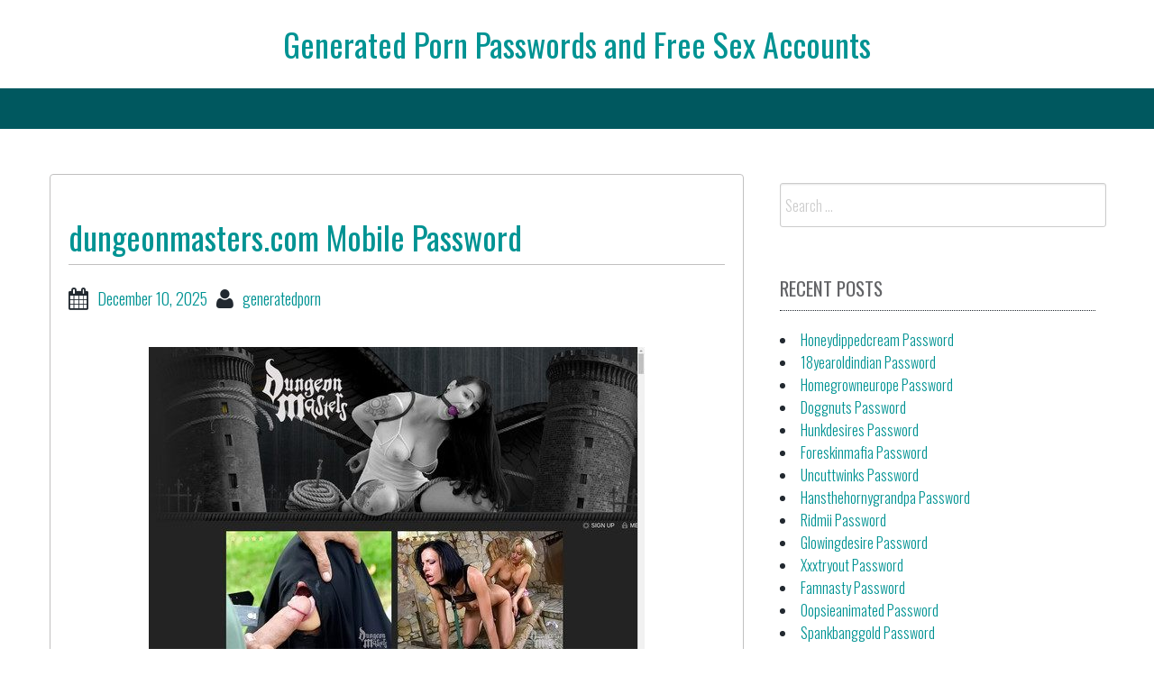

--- FILE ---
content_type: text/html; charset=UTF-8
request_url: https://generatedpornpasswords.com/dungeonmasters-com-mobile-password/
body_size: 6576
content:
<!DOCTYPE html>
<html lang="en-US">
<head>

<center><h1 class="site-title"><a href="https://generatedpornpasswords.com/" title="Generated Porn Passwords and Free Sex Accounts" rel="home">Generated Porn Passwords and Free Sex Accounts</a></h1></center>

    
<meta charset="UTF-8">
<meta name="viewport" content="width=device-width, initial-scale=1">
<link rel="profile" href="https://gmpg.org/xfn/11">
<link rel="pingback" href="https://generatedpornpasswords.com/xmlrpc.php">

<script type="application/ld+json">
	{"@context":"https://schema.org","@type":"BreadcrumbList","itemListElement":[{"@type":"ListItem","position":1,"name":"Free Porn Passwords","item":"http://generatedpornpasswords.com/category/free-porn-passwords/"},{"@type":"ListItem","position":2,"name":"dungeonmasters.com Mobile Password"}]}
	</script>
<title>dungeonmasters.com Mobile Password &#8211; Generated Porn Passwords and Free Sex Accounts</title>
<meta name='robots' content='max-image-preview:large' />
<link rel='dns-prefetch' href='//fonts.googleapis.com' />
<link rel='dns-prefetch' href='//s.w.org' />
<link rel="alternate" type="application/rss+xml" title="Generated Porn Passwords and Free Sex Accounts &raquo; Feed" href="https://generatedpornpasswords.com/feed/" />
<link rel="alternate" type="application/rss+xml" title="Generated Porn Passwords and Free Sex Accounts &raquo; Comments Feed" href="https://generatedpornpasswords.com/comments/feed/" />


<!-- Last Modified Schema is inserted by the WP Last Modified Info plugin v1.7.6 - https://wordpress.org/plugins/wp-last-modified-info/ -->
<script type="application/ld+json">{"@context":"http:\/\/schema.org\/","@type":"CreativeWork","dateModified":"2025-12-10T00:31:02-07:00","headline":"dungeonmasters.com Mobile Password","description":"Here are some generated porn passwords for dungeonmasters.com website. boojets:monkey angelin:paswoe robeplue:tauchen 5435365:6547652 ksgfhkfgf:nc27615 Administrators of paid porn sites keep blocking free passwords. You can wait for the next list or go here to get your own account at a very promotional price.","mainEntityOfPage":{"@type":"WebPage","@id":"http:\/\/generatedpornpasswords.com\/dungeonmasters-com-mobile-password\/"},"author":{"@type":"Person","name":"","url":"http:\/\/generatedpornpasswords.com\/author\/","description":""}}</script>

<script type="text/javascript">
window._wpemojiSettings = {"baseUrl":"https:\/\/s.w.org\/images\/core\/emoji\/14.0.0\/72x72\/","ext":".png","svgUrl":"https:\/\/s.w.org\/images\/core\/emoji\/14.0.0\/svg\/","svgExt":".svg","source":{"concatemoji":"http:\/\/generatedpornpasswords.com\/wp-includes\/js\/wp-emoji-release.min.js?ver=6.0"}};
/*! This file is auto-generated */
!function(e,a,t){var n,r,o,i=a.createElement("canvas"),p=i.getContext&&i.getContext("2d");function s(e,t){var a=String.fromCharCode,e=(p.clearRect(0,0,i.width,i.height),p.fillText(a.apply(this,e),0,0),i.toDataURL());return p.clearRect(0,0,i.width,i.height),p.fillText(a.apply(this,t),0,0),e===i.toDataURL()}function c(e){var t=a.createElement("script");t.src=e,t.defer=t.type="text/javascript",a.getElementsByTagName("head")[0].appendChild(t)}for(o=Array("flag","emoji"),t.supports={everything:!0,everythingExceptFlag:!0},r=0;r<o.length;r++)t.supports[o[r]]=function(e){if(!p||!p.fillText)return!1;switch(p.textBaseline="top",p.font="600 32px Arial",e){case"flag":return s([127987,65039,8205,9895,65039],[127987,65039,8203,9895,65039])?!1:!s([55356,56826,55356,56819],[55356,56826,8203,55356,56819])&&!s([55356,57332,56128,56423,56128,56418,56128,56421,56128,56430,56128,56423,56128,56447],[55356,57332,8203,56128,56423,8203,56128,56418,8203,56128,56421,8203,56128,56430,8203,56128,56423,8203,56128,56447]);case"emoji":return!s([129777,127995,8205,129778,127999],[129777,127995,8203,129778,127999])}return!1}(o[r]),t.supports.everything=t.supports.everything&&t.supports[o[r]],"flag"!==o[r]&&(t.supports.everythingExceptFlag=t.supports.everythingExceptFlag&&t.supports[o[r]]);t.supports.everythingExceptFlag=t.supports.everythingExceptFlag&&!t.supports.flag,t.DOMReady=!1,t.readyCallback=function(){t.DOMReady=!0},t.supports.everything||(n=function(){t.readyCallback()},a.addEventListener?(a.addEventListener("DOMContentLoaded",n,!1),e.addEventListener("load",n,!1)):(e.attachEvent("onload",n),a.attachEvent("onreadystatechange",function(){"complete"===a.readyState&&t.readyCallback()})),(e=t.source||{}).concatemoji?c(e.concatemoji):e.wpemoji&&e.twemoji&&(c(e.twemoji),c(e.wpemoji)))}(window,document,window._wpemojiSettings);
</script>
<style type="text/css">
img.wp-smiley,
img.emoji {
	display: inline !important;
	border: none !important;
	box-shadow: none !important;
	height: 1em !important;
	width: 1em !important;
	margin: 0 0.07em !important;
	vertical-align: -0.1em !important;
	background: none !important;
	padding: 0 !important;
}
</style>
	<link rel='stylesheet' id='wp-block-library-css' href="https://generatedpornpasswords.com/wp-includes/css/dist/block-library/style.min.css?ver=6.0" type='text/css' media='all' />
<style id='global-styles-inline-css' type='text/css'>
body{--wp--preset--color--black: #000000;--wp--preset--color--cyan-bluish-gray: #abb8c3;--wp--preset--color--white: #ffffff;--wp--preset--color--pale-pink: #f78da7;--wp--preset--color--vivid-red: #cf2e2e;--wp--preset--color--luminous-vivid-orange: #ff6900;--wp--preset--color--luminous-vivid-amber: #fcb900;--wp--preset--color--light-green-cyan: #7bdcb5;--wp--preset--color--vivid-green-cyan: #00d084;--wp--preset--color--pale-cyan-blue: #8ed1fc;--wp--preset--color--vivid-cyan-blue: #0693e3;--wp--preset--color--vivid-purple: #9b51e0;--wp--preset--gradient--vivid-cyan-blue-to-vivid-purple: linear-gradient(135deg,rgba(6,147,227,1) 0%,rgb(155,81,224) 100%);--wp--preset--gradient--light-green-cyan-to-vivid-green-cyan: linear-gradient(135deg,rgb(122,220,180) 0%,rgb(0,208,130) 100%);--wp--preset--gradient--luminous-vivid-amber-to-luminous-vivid-orange: linear-gradient(135deg,rgba(252,185,0,1) 0%,rgba(255,105,0,1) 100%);--wp--preset--gradient--luminous-vivid-orange-to-vivid-red: linear-gradient(135deg,rgba(255,105,0,1) 0%,rgb(207,46,46) 100%);--wp--preset--gradient--very-light-gray-to-cyan-bluish-gray: linear-gradient(135deg,rgb(238,238,238) 0%,rgb(169,184,195) 100%);--wp--preset--gradient--cool-to-warm-spectrum: linear-gradient(135deg,rgb(74,234,220) 0%,rgb(151,120,209) 20%,rgb(207,42,186) 40%,rgb(238,44,130) 60%,rgb(251,105,98) 80%,rgb(254,248,76) 100%);--wp--preset--gradient--blush-light-purple: linear-gradient(135deg,rgb(255,206,236) 0%,rgb(152,150,240) 100%);--wp--preset--gradient--blush-bordeaux: linear-gradient(135deg,rgb(254,205,165) 0%,rgb(254,45,45) 50%,rgb(107,0,62) 100%);--wp--preset--gradient--luminous-dusk: linear-gradient(135deg,rgb(255,203,112) 0%,rgb(199,81,192) 50%,rgb(65,88,208) 100%);--wp--preset--gradient--pale-ocean: linear-gradient(135deg,rgb(255,245,203) 0%,rgb(182,227,212) 50%,rgb(51,167,181) 100%);--wp--preset--gradient--electric-grass: linear-gradient(135deg,rgb(202,248,128) 0%,rgb(113,206,126) 100%);--wp--preset--gradient--midnight: linear-gradient(135deg,rgb(2,3,129) 0%,rgb(40,116,252) 100%);--wp--preset--duotone--dark-grayscale: url('#wp-duotone-dark-grayscale');--wp--preset--duotone--grayscale: url('#wp-duotone-grayscale');--wp--preset--duotone--purple-yellow: url('#wp-duotone-purple-yellow');--wp--preset--duotone--blue-red: url('#wp-duotone-blue-red');--wp--preset--duotone--midnight: url('#wp-duotone-midnight');--wp--preset--duotone--magenta-yellow: url('#wp-duotone-magenta-yellow');--wp--preset--duotone--purple-green: url('#wp-duotone-purple-green');--wp--preset--duotone--blue-orange: url('#wp-duotone-blue-orange');--wp--preset--font-size--small: 13px;--wp--preset--font-size--medium: 20px;--wp--preset--font-size--large: 36px;--wp--preset--font-size--x-large: 42px;}.has-black-color{color: var(--wp--preset--color--black) !important;}.has-cyan-bluish-gray-color{color: var(--wp--preset--color--cyan-bluish-gray) !important;}.has-white-color{color: var(--wp--preset--color--white) !important;}.has-pale-pink-color{color: var(--wp--preset--color--pale-pink) !important;}.has-vivid-red-color{color: var(--wp--preset--color--vivid-red) !important;}.has-luminous-vivid-orange-color{color: var(--wp--preset--color--luminous-vivid-orange) !important;}.has-luminous-vivid-amber-color{color: var(--wp--preset--color--luminous-vivid-amber) !important;}.has-light-green-cyan-color{color: var(--wp--preset--color--light-green-cyan) !important;}.has-vivid-green-cyan-color{color: var(--wp--preset--color--vivid-green-cyan) !important;}.has-pale-cyan-blue-color{color: var(--wp--preset--color--pale-cyan-blue) !important;}.has-vivid-cyan-blue-color{color: var(--wp--preset--color--vivid-cyan-blue) !important;}.has-vivid-purple-color{color: var(--wp--preset--color--vivid-purple) !important;}.has-black-background-color{background-color: var(--wp--preset--color--black) !important;}.has-cyan-bluish-gray-background-color{background-color: var(--wp--preset--color--cyan-bluish-gray) !important;}.has-white-background-color{background-color: var(--wp--preset--color--white) !important;}.has-pale-pink-background-color{background-color: var(--wp--preset--color--pale-pink) !important;}.has-vivid-red-background-color{background-color: var(--wp--preset--color--vivid-red) !important;}.has-luminous-vivid-orange-background-color{background-color: var(--wp--preset--color--luminous-vivid-orange) !important;}.has-luminous-vivid-amber-background-color{background-color: var(--wp--preset--color--luminous-vivid-amber) !important;}.has-light-green-cyan-background-color{background-color: var(--wp--preset--color--light-green-cyan) !important;}.has-vivid-green-cyan-background-color{background-color: var(--wp--preset--color--vivid-green-cyan) !important;}.has-pale-cyan-blue-background-color{background-color: var(--wp--preset--color--pale-cyan-blue) !important;}.has-vivid-cyan-blue-background-color{background-color: var(--wp--preset--color--vivid-cyan-blue) !important;}.has-vivid-purple-background-color{background-color: var(--wp--preset--color--vivid-purple) !important;}.has-black-border-color{border-color: var(--wp--preset--color--black) !important;}.has-cyan-bluish-gray-border-color{border-color: var(--wp--preset--color--cyan-bluish-gray) !important;}.has-white-border-color{border-color: var(--wp--preset--color--white) !important;}.has-pale-pink-border-color{border-color: var(--wp--preset--color--pale-pink) !important;}.has-vivid-red-border-color{border-color: var(--wp--preset--color--vivid-red) !important;}.has-luminous-vivid-orange-border-color{border-color: var(--wp--preset--color--luminous-vivid-orange) !important;}.has-luminous-vivid-amber-border-color{border-color: var(--wp--preset--color--luminous-vivid-amber) !important;}.has-light-green-cyan-border-color{border-color: var(--wp--preset--color--light-green-cyan) !important;}.has-vivid-green-cyan-border-color{border-color: var(--wp--preset--color--vivid-green-cyan) !important;}.has-pale-cyan-blue-border-color{border-color: var(--wp--preset--color--pale-cyan-blue) !important;}.has-vivid-cyan-blue-border-color{border-color: var(--wp--preset--color--vivid-cyan-blue) !important;}.has-vivid-purple-border-color{border-color: var(--wp--preset--color--vivid-purple) !important;}.has-vivid-cyan-blue-to-vivid-purple-gradient-background{background: var(--wp--preset--gradient--vivid-cyan-blue-to-vivid-purple) !important;}.has-light-green-cyan-to-vivid-green-cyan-gradient-background{background: var(--wp--preset--gradient--light-green-cyan-to-vivid-green-cyan) !important;}.has-luminous-vivid-amber-to-luminous-vivid-orange-gradient-background{background: var(--wp--preset--gradient--luminous-vivid-amber-to-luminous-vivid-orange) !important;}.has-luminous-vivid-orange-to-vivid-red-gradient-background{background: var(--wp--preset--gradient--luminous-vivid-orange-to-vivid-red) !important;}.has-very-light-gray-to-cyan-bluish-gray-gradient-background{background: var(--wp--preset--gradient--very-light-gray-to-cyan-bluish-gray) !important;}.has-cool-to-warm-spectrum-gradient-background{background: var(--wp--preset--gradient--cool-to-warm-spectrum) !important;}.has-blush-light-purple-gradient-background{background: var(--wp--preset--gradient--blush-light-purple) !important;}.has-blush-bordeaux-gradient-background{background: var(--wp--preset--gradient--blush-bordeaux) !important;}.has-luminous-dusk-gradient-background{background: var(--wp--preset--gradient--luminous-dusk) !important;}.has-pale-ocean-gradient-background{background: var(--wp--preset--gradient--pale-ocean) !important;}.has-electric-grass-gradient-background{background: var(--wp--preset--gradient--electric-grass) !important;}.has-midnight-gradient-background{background: var(--wp--preset--gradient--midnight) !important;}.has-small-font-size{font-size: var(--wp--preset--font-size--small) !important;}.has-medium-font-size{font-size: var(--wp--preset--font-size--medium) !important;}.has-large-font-size{font-size: var(--wp--preset--font-size--large) !important;}.has-x-large-font-size{font-size: var(--wp--preset--font-size--x-large) !important;}
</style>
<link rel='stylesheet' id='bbird-under-google-fonts-css'  href='//fonts.googleapis.com/css?family=Oswald%3A400%2C300%2C700&#038;ver=6.0' type='text/css' media='all' />
<link rel='stylesheet' id='font-awseome-css' href="https://generatedpornpasswords.com/wp-content/themes/bbird-under/css/font-awesome.min.css?ver=6.0" type='text/css' media='all' />
<link rel='stylesheet' id='foundation-css' href="https://generatedpornpasswords.com/wp-content/themes/bbird-under/css/foundation.css?ver=6.0" type='text/css' media='all' />
<link rel='stylesheet' id='normalize-css' href="https://generatedpornpasswords.com/wp-content/themes/bbird-under/css/normalize.css?ver=6.0" type='text/css' media='all' />
<link rel='stylesheet' id='bbird-under-style-css' href="https://generatedpornpasswords.com/wp-content/themes/bbird-under/style.css?ver=6.0" type='text/css' media='all' />
<script type='text/javascript' src="https://generatedpornpasswords.com/wp-includes/js/jquery/jquery.min.js?ver=3.6.0" id='jquery-core-js'></script>
<script type='text/javascript' src="https://generatedpornpasswords.com/wp-includes/js/jquery/jquery-migrate.min.js?ver=3.3.2" id='jquery-migrate-js'></script>
<script type='text/javascript' src="https://generatedpornpasswords.com/wp-content/themes/bbird-under/js/uiscripts.js?ver=6.0" id='ui-scripts-js'></script>
<script type='text/javascript' src="https://generatedpornpasswords.com/wp-content/themes/bbird-under/js/vendor/modernizr.js?ver=6.0" id='modernizr-js'></script>
<script type='text/javascript' src="https://generatedpornpasswords.com/wp-content/themes/bbird-under/js/vendor/fastclick.js?ver=6.0" id='fastclick-js'></script>
<link rel="https://api.w.org/" href="https://generatedpornpasswords.com/wp-json/" /><link rel="alternate" type="application/json" href="https://generatedpornpasswords.com/wp-json/wp/v2/posts/2389" /><link rel="canonical" href="https://generatedpornpasswords.com/dungeonmasters-com-mobile-password/" />
<link rel="alternate" type="application/json+oembed" href="https://generatedpornpasswords.com/wp-json/oembed/1.0/embed?url=http%3A%2F%2Fgeneratedpornpasswords.com%2Fdungeonmasters-com-mobile-password%2F" />
<link rel="alternate" type="text/xml+oembed" href="https://generatedpornpasswords.com/wp-json/oembed/1.0/embed?url=http%3A%2F%2Fgeneratedpornpasswords.com%2Fdungeonmasters-com-mobile-password%2F&#038;format=xml" />
<style id="wplmi-inline-css" type="text/css"> span.wplmi-user-avatar { width: 16px;display: inline-block !important;flex-shrink: 0; } img.wplmi-elementor-avatar { border-radius: 100%;margin-right: 3px; } 

</style>

</head>

<body class="post-template-default single single-post postid-2389 single-format-standard">
    
      <div id="top-section" class="off-canvas-wrap" data-offcanvas>
	<div class="inner-wrap">          
                <nav class="tab-bar">
		<section class="left-small">
			<a href="#" class="left-off-canvas-toggle menu-icon" aria-expanded="false" style=""><span></span></a>
		</section>
		
	</nav>
            
              <aside class="left-off-canvas-menu" aria-hidden="true">
    </aside>
  
   
<div class="top-bar-container contain-to-grid show-for-medium-up">
    <nav class="top-bar" data-topbar role="navigation">
             <section class="top-bar-section" id="fd-animate" >
                    </section>
        
    
                  
    </nav>
</div>
                  
    
<div id="page" class="container">    
   	<div id="content" class="row">         
          
	<main id="primary" class="site-main large-8 columns" role="main">

		
			
<article id="post-2389" class="post-2389 post type-post status-publish format-standard hentry category-free-porn-passwords tag-dungeon-masters-free-movies tag-dungeon-masters-login-free tag-dungeon-masters-mobile-password tag-dungeon-masters-password tag-dungeon-masters-trial tag-dungeonmasters-daily tag-dungeonmasters-free-download tag-dungeonmasters-porn tag-dungeonmasters-ultra-hd tag-dungeonmasters-videos-download tag-dungeonmasters-com-account tag-dungeonmasters-com-login tag-dungeonmasters-com-membership tag-dungeonmasters-com-password-generator tag-dungeonmasters-com-vr">
   	<header class="entry-header">
		<h1 class="entry-title">dungeonmasters.com Mobile Password</h1>
		<div class="entry-meta">
			<span class="posted-on"><i class="fa fa-calendar fa-lg"></i><a href="https://generatedpornpasswords.com/dungeonmasters-com-mobile-password/" rel="bookmark"><time class="entry-date published updated" datetime="2025-12-10T00:31:02-07:00">December 10, 2025</time></a></span><span class="author"><i class="fa fa-user fa-lg"></i><a href="https://generatedpornpasswords.com/author/generatedporn/">generatedporn</a></span></span>		</div><!-- .entry-meta -->
	</header><!-- .entry-header -->

	<div class="entry-content">
		<p align="center"><a href="http://join.sensualpain.com/track/MzAwMDg1Ni4xLjIxLjUxLjAuMC4wLjAuMA" rel="nofollow"><img src="https://generatedpornpasswords.com/wp-content/uploads/2017/07/dungeon-masters.jpg" alt="Dungeon Masters"></a></p>
<p>Here are some generated porn passwords for <a href="http://join.sensualpain.com/track/MzAwMDg1Ni4xLjIxLjUxLjAuMC4wLjAuMA" rel="nofollow">dungeonmasters.com</a> website.</p>
<ul>
<li>boojets:monkey</li>
<li>angelin:paswoe</li>
<li>robeplue:tauchen</li>
<li>5435365:6547652</li>
<li>ksgfhkfgf:nc27615</li>
</ul>
<p>Administrators of paid porn sites keep blocking free passwords. You can wait for the next list or <a href="http://join.sensualpain.com/track/MzAwMDg1Ni4xLjIxLjUxLjAuMC4wLjAuMA" rel="nofollow">go here</a> to get your own account at a very promotional price.</p>
			</div><!-- .entry-content -->

	<footer class="entry-footer">
		<span class="tags-links"><i class="fa fa-tags fa-lg"></i><a href="https://generatedpornpasswords.com/tag/dungeon-masters-free-movies/" rel="tag">Dungeon Masters free movies</a>, <a href="https://generatedpornpasswords.com/tag/dungeon-masters-login-free/" rel="tag">Dungeon Masters login free</a>, <a href="https://generatedpornpasswords.com/tag/dungeon-masters-mobile-password/" rel="tag">Dungeon Masters mobile password</a>, <a href="https://generatedpornpasswords.com/tag/dungeon-masters-password/" rel="tag">Dungeon Masters password</a>, <a href="https://generatedpornpasswords.com/tag/dungeon-masters-trial/" rel="tag">Dungeon Masters trial</a>, <a href="https://generatedpornpasswords.com/tag/dungeonmasters-daily/" rel="tag">Dungeonmasters daily</a>, <a href="https://generatedpornpasswords.com/tag/dungeonmasters-free-download/" rel="tag">Dungeonmasters free download</a>, <a href="https://generatedpornpasswords.com/tag/dungeonmasters-porn/" rel="tag">Dungeonmasters porn</a>, <a href="https://generatedpornpasswords.com/tag/dungeonmasters-ultra-hd/" rel="tag">Dungeonmasters ultra HD</a>, <a href="https://generatedpornpasswords.com/tag/dungeonmasters-videos-download/" rel="tag">Dungeonmasters videos download</a>, <a href="https://generatedpornpasswords.com/tag/dungeonmasters-com-account/" rel="tag">dungeonmasters.com account</a>, <a href="https://generatedpornpasswords.com/tag/dungeonmasters-com-login/" rel="tag">dungeonmasters.com login</a>, <a href="https://generatedpornpasswords.com/tag/dungeonmasters-com-membership/" rel="tag">dungeonmasters.com membership</a>, <a href="https://generatedpornpasswords.com/tag/dungeonmasters-com-password-generator/" rel="tag">dungeonmasters.com password generator</a>, <a href="https://generatedpornpasswords.com/tag/dungeonmasters-com-vr/" rel="tag">dungeonmasters.com VR</a></span>	</footer><!-- .entry-footer -->
</article><!-- #post-## -->

			
	<nav class="navigation post-navigation" aria-label="Posts">
		<h2 class="screen-reader-text">Post navigation</h2>
		<div class="nav-links"><div class="nav-previous"><a href="https://generatedpornpasswords.com/generated-dark-thrills-access/" rel="prev">Generated Dark Thrills Access</a></div><div class="nav-next"><a href="https://generatedpornpasswords.com/ebonyromance-username-and-password/" rel="next">Ebonyromance Username And Password</a></div></div>
	</nav>
			
		            
            
		</main><!-- #main -->
	


<div id="secondary" class="widget-area large-4 columns" role="complementary">
   
	<aside id="search-2" class="widget widget_search"><form role="search" method="get" class="search-form" action="https://generatedpornpasswords.com/">
				<label>
					<span class="screen-reader-text">Search for:</span>
					<input type="search" class="search-field" placeholder="Search &hellip;" value="" name="s" />
				</label>
				<input type="submit" class="search-submit" value="Search" />
			</form></aside>
		<aside id="recent-posts-2" class="widget widget_recent_entries">
		<h3 class="widget-title">Recent Posts</h3>
		<ul>
											<li>
					<a href="https://generatedpornpasswords.com/honeydippedcream-password/">Honeydippedcream Password</a>
									</li>
											<li>
					<a href="https://generatedpornpasswords.com/18yearoldindian-password/">18yearoldindian Password</a>
									</li>
											<li>
					<a href="https://generatedpornpasswords.com/homegrowneurope-password/">Homegrowneurope Password</a>
									</li>
											<li>
					<a href="https://generatedpornpasswords.com/doggnuts-password/">Doggnuts Password</a>
									</li>
											<li>
					<a href="https://generatedpornpasswords.com/hunkdesires-password/">Hunkdesires Password</a>
									</li>
											<li>
					<a href="https://generatedpornpasswords.com/foreskinmafia-password/">Foreskinmafia Password</a>
									</li>
											<li>
					<a href="https://generatedpornpasswords.com/uncuttwinks-password/">Uncuttwinks Password</a>
									</li>
											<li>
					<a href="https://generatedpornpasswords.com/hansthehornygrandpa-password/">Hansthehornygrandpa Password</a>
									</li>
											<li>
					<a href="https://generatedpornpasswords.com/ridmii-password/">Ridmii Password</a>
									</li>
											<li>
					<a href="https://generatedpornpasswords.com/glowingdesire-password/">Glowingdesire Password</a>
									</li>
											<li>
					<a href="https://generatedpornpasswords.com/xxxtryout-password/">Xxxtryout Password</a>
									</li>
											<li>
					<a href="https://generatedpornpasswords.com/famnasty-password/">Famnasty Password</a>
									</li>
											<li>
					<a href="https://generatedpornpasswords.com/oopsieanimated-password/">Oopsieanimated Password</a>
									</li>
											<li>
					<a href="https://generatedpornpasswords.com/spankbanggold-password/">Spankbanggold Password</a>
									</li>
											<li>
					<a href="https://generatedpornpasswords.com/primemature-password/">Primemature Password</a>
									</li>
											<li>
					<a href="https://generatedpornpasswords.com/jazzthestallion-password/">Jazzthestallion Password</a>
									</li>
											<li>
					<a href="https://generatedpornpasswords.com/nikkisfetishes-password/">Nikkisfetishes Password</a>
									</li>
											<li>
					<a href="https://generatedpornpasswords.com/sarinaandrobin-password/">Sarinaandrobin Password</a>
									</li>
											<li>
					<a href="https://generatedpornpasswords.com/sydneyscreams-password/">Sydneyscreams Password</a>
									</li>
											<li>
					<a href="https://generatedpornpasswords.com/latinalez-password/">Latinalez Password</a>
									</li>
											<li>
					<a href="https://generatedpornpasswords.com/steplatina-password/">Steplatina Password</a>
									</li>
											<li>
					<a href="https://generatedpornpasswords.com/pissheroff-password/">Pissheroff Password</a>
									</li>
											<li>
					<a href="https://generatedpornpasswords.com/fantasypov-password/">Fantasypov Password</a>
									</li>
											<li>
					<a href="https://generatedpornpasswords.com/bigboobdaria-password/">Bigboobdaria Password</a>
									</li>
											<li>
					<a href="https://generatedpornpasswords.com/eroutique-password/">Eroutique Password</a>
									</li>
					</ul>

		</aside><aside id="archives-2" class="widget widget_archive"><h3 class="widget-title">Archives</h3>
			<ul>
					<li><a href="https://generatedpornpasswords.com/2025/12/">December 2025</a></li>
	<li><a href="https://generatedpornpasswords.com/2025/11/">November 2025</a></li>
	<li><a href="https://generatedpornpasswords.com/2025/10/">October 2025</a></li>
	<li><a href="https://generatedpornpasswords.com/2025/09/">September 2025</a></li>
	<li><a href="https://generatedpornpasswords.com/2025/08/">August 2025</a></li>
	<li><a href="https://generatedpornpasswords.com/2025/07/">July 2025</a></li>
	<li><a href="https://generatedpornpasswords.com/2025/06/">June 2025</a></li>
	<li><a href="https://generatedpornpasswords.com/2025/05/">May 2025</a></li>
	<li><a href="https://generatedpornpasswords.com/2025/04/">April 2025</a></li>
	<li><a href="https://generatedpornpasswords.com/2025/03/">March 2025</a></li>
	<li><a href="https://generatedpornpasswords.com/2025/02/">February 2025</a></li>
	<li><a href="https://generatedpornpasswords.com/2025/01/">January 2025</a></li>
	<li><a href="https://generatedpornpasswords.com/2024/12/">December 2024</a></li>
	<li><a href="https://generatedpornpasswords.com/2024/11/">November 2024</a></li>
	<li><a href="https://generatedpornpasswords.com/2024/10/">October 2024</a></li>
	<li><a href="https://generatedpornpasswords.com/2024/09/">September 2024</a></li>
	<li><a href="https://generatedpornpasswords.com/2024/08/">August 2024</a></li>
	<li><a href="https://generatedpornpasswords.com/2024/07/">July 2024</a></li>
	<li><a href="https://generatedpornpasswords.com/2024/06/">June 2024</a></li>
	<li><a href="https://generatedpornpasswords.com/2024/05/">May 2024</a></li>
	<li><a href="https://generatedpornpasswords.com/2024/04/">April 2024</a></li>
	<li><a href="https://generatedpornpasswords.com/2024/03/">March 2024</a></li>
	<li><a href="https://generatedpornpasswords.com/2024/02/">February 2024</a></li>
	<li><a href="https://generatedpornpasswords.com/2024/01/">January 2024</a></li>
	<li><a href="https://generatedpornpasswords.com/2023/12/">December 2023</a></li>
	<li><a href="https://generatedpornpasswords.com/2023/11/">November 2023</a></li>
	<li><a href="https://generatedpornpasswords.com/2023/10/">October 2023</a></li>
	<li><a href="https://generatedpornpasswords.com/2023/09/">September 2023</a></li>
	<li><a href="https://generatedpornpasswords.com/2023/08/">August 2023</a></li>
	<li><a href="https://generatedpornpasswords.com/2023/07/">July 2023</a></li>
	<li><a href="https://generatedpornpasswords.com/2023/06/">June 2023</a></li>
	<li><a href="https://generatedpornpasswords.com/2023/05/">May 2023</a></li>
	<li><a href="https://generatedpornpasswords.com/2023/04/">April 2023</a></li>
	<li><a href="https://generatedpornpasswords.com/2023/03/">March 2023</a></li>
	<li><a href="https://generatedpornpasswords.com/2023/02/">February 2023</a></li>
	<li><a href="https://generatedpornpasswords.com/2023/01/">January 2023</a></li>
	<li><a href="https://generatedpornpasswords.com/2022/12/">December 2022</a></li>
	<li><a href="https://generatedpornpasswords.com/2022/11/">November 2022</a></li>
	<li><a href="https://generatedpornpasswords.com/2022/10/">October 2022</a></li>
	<li><a href="https://generatedpornpasswords.com/2022/09/">September 2022</a></li>
	<li><a href="https://generatedpornpasswords.com/2022/08/">August 2022</a></li>
	<li><a href="https://generatedpornpasswords.com/2022/07/">July 2022</a></li>
	<li><a href="https://generatedpornpasswords.com/2022/06/">June 2022</a></li>
	<li><a href="https://generatedpornpasswords.com/2022/05/">May 2022</a></li>
	<li><a href="https://generatedpornpasswords.com/2022/04/">April 2022</a></li>
	<li><a href="https://generatedpornpasswords.com/2022/03/">March 2022</a></li>
	<li><a href="https://generatedpornpasswords.com/2022/02/">February 2022</a></li>
	<li><a href="https://generatedpornpasswords.com/2022/01/">January 2022</a></li>
	<li><a href="https://generatedpornpasswords.com/2021/12/">December 2021</a></li>
	<li><a href="https://generatedpornpasswords.com/2021/11/">November 2021</a></li>
	<li><a href="https://generatedpornpasswords.com/2021/10/">October 2021</a></li>
	<li><a href="https://generatedpornpasswords.com/2021/09/">September 2021</a></li>
	<li><a href="https://generatedpornpasswords.com/2021/08/">August 2021</a></li>
	<li><a href="https://generatedpornpasswords.com/2021/07/">July 2021</a></li>
	<li><a href="https://generatedpornpasswords.com/2021/06/">June 2021</a></li>
	<li><a href="https://generatedpornpasswords.com/2021/05/">May 2021</a></li>
	<li><a href="https://generatedpornpasswords.com/2021/04/">April 2021</a></li>
	<li><a href="https://generatedpornpasswords.com/2021/03/">March 2021</a></li>
	<li><a href="https://generatedpornpasswords.com/2021/02/">February 2021</a></li>
	<li><a href="https://generatedpornpasswords.com/2021/01/">January 2021</a></li>
	<li><a href="https://generatedpornpasswords.com/2020/12/">December 2020</a></li>
	<li><a href="https://generatedpornpasswords.com/2020/11/">November 2020</a></li>
	<li><a href="https://generatedpornpasswords.com/2020/10/">October 2020</a></li>
	<li><a href="https://generatedpornpasswords.com/2020/09/">September 2020</a></li>
	<li><a href="https://generatedpornpasswords.com/2020/08/">August 2020</a></li>
	<li><a href="https://generatedpornpasswords.com/2020/07/">July 2020</a></li>
	<li><a href="https://generatedpornpasswords.com/2020/06/">June 2020</a></li>
	<li><a href="https://generatedpornpasswords.com/2020/05/">May 2020</a></li>
	<li><a href="https://generatedpornpasswords.com/2020/04/">April 2020</a></li>
	<li><a href="https://generatedpornpasswords.com/2020/03/">March 2020</a></li>
	<li><a href="https://generatedpornpasswords.com/2020/02/">February 2020</a></li>
	<li><a href="https://generatedpornpasswords.com/2020/01/">January 2020</a></li>
	<li><a href="https://generatedpornpasswords.com/2019/12/">December 2019</a></li>
	<li><a href="https://generatedpornpasswords.com/2019/11/">November 2019</a></li>
	<li><a href="https://generatedpornpasswords.com/2019/10/">October 2019</a></li>
	<li><a href="https://generatedpornpasswords.com/2019/09/">September 2019</a></li>
	<li><a href="https://generatedpornpasswords.com/2019/08/">August 2019</a></li>
	<li><a href="https://generatedpornpasswords.com/2019/07/">July 2019</a></li>
	<li><a href="https://generatedpornpasswords.com/2019/03/">March 2019</a></li>
	<li><a href="https://generatedpornpasswords.com/2019/02/">February 2019</a></li>
	<li><a href="https://generatedpornpasswords.com/2019/01/">January 2019</a></li>
	<li><a href="https://generatedpornpasswords.com/2018/12/">December 2018</a></li>
	<li><a href="https://generatedpornpasswords.com/2018/11/">November 2018</a></li>
	<li><a href="https://generatedpornpasswords.com/2018/10/">October 2018</a></li>
	<li><a href="https://generatedpornpasswords.com/2018/09/">September 2018</a></li>
	<li><a href="https://generatedpornpasswords.com/2018/08/">August 2018</a></li>
	<li><a href="https://generatedpornpasswords.com/2018/07/">July 2018</a></li>
	<li><a href="https://generatedpornpasswords.com/2018/06/">June 2018</a></li>
	<li><a href="https://generatedpornpasswords.com/2018/05/">May 2018</a></li>
	<li><a href="https://generatedpornpasswords.com/2018/04/">April 2018</a></li>
	<li><a href="https://generatedpornpasswords.com/2018/03/">March 2018</a></li>
	<li><a href="https://generatedpornpasswords.com/2018/02/">February 2018</a></li>
	<li><a href="https://generatedpornpasswords.com/2018/01/">January 2018</a></li>
	<li><a href="https://generatedpornpasswords.com/2017/12/">December 2017</a></li>
	<li><a href="https://generatedpornpasswords.com/2017/11/">November 2017</a></li>
	<li><a href="https://generatedpornpasswords.com/2017/10/">October 2017</a></li>
	<li><a href="https://generatedpornpasswords.com/2017/09/">September 2017</a></li>
	<li><a href="https://generatedpornpasswords.com/2017/08/">August 2017</a></li>
	<li><a href="https://generatedpornpasswords.com/2017/07/">July 2017</a></li>
			</ul>

			</aside>      </div>
    </div>
	
	

	<footer id="colophon" class="site-footer" role="contentinfo">
		             
               
                
                                   
               <div class="site-info">
                   
                   
                   
                 <div class="copyright">
                    <p>   &copy; 2026 Free Porn Passwords and Accounts </p>                    
                    <p>  
                        <a href="https://generatedpornpasswords.com/">
                        Generated Porn Passwords and Free Sex Accounts                        </a>
                    </p>
                  
                 	  </div>
			
		</div><!-- .site-info -->
	</footer><!-- #colophon -->
</div><!-- #page -->
<a href="#0" class="go-back">Top</a>
  </div> <!--inner wrap  -->
    </div> <!--inner wrap  -->
<script type='text/javascript' src="https://generatedpornpasswords.com/wp-content/themes/bbird-under/js/foundation.min.js?ver=6.0" id='foundation-js'></script>


<script defer src="https://static.cloudflareinsights.com/beacon.min.js/vcd15cbe7772f49c399c6a5babf22c1241717689176015" integrity="sha512-ZpsOmlRQV6y907TI0dKBHq9Md29nnaEIPlkf84rnaERnq6zvWvPUqr2ft8M1aS28oN72PdrCzSjY4U6VaAw1EQ==" data-cf-beacon='{"version":"2024.11.0","token":"432966a50d43476c90ce53f9ffa872f7","r":1,"server_timing":{"name":{"cfCacheStatus":true,"cfEdge":true,"cfExtPri":true,"cfL4":true,"cfOrigin":true,"cfSpeedBrain":true},"location_startswith":null}}' crossorigin="anonymous"></script>
</body>
</html>
